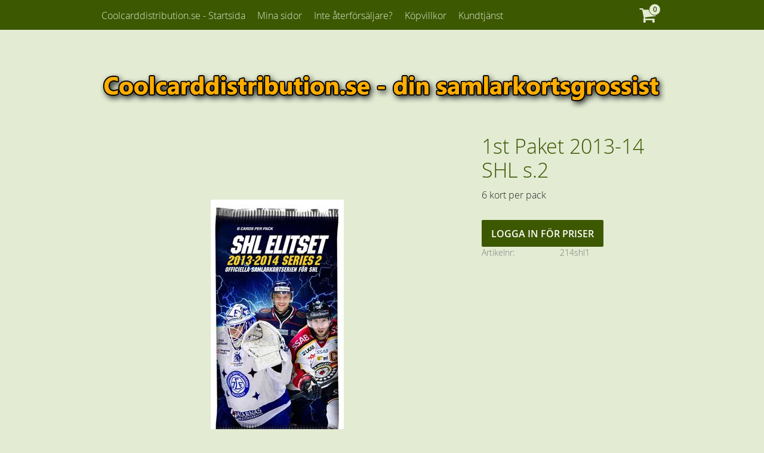

--- FILE ---
content_type: text/html; charset=UTF-8
request_url: https://www.coolcarddistribution.se/product/1st-paket-2013-14-shl-s-2
body_size: 10428
content:
<!DOCTYPE html>
<html
     id="product-page"    class="no-js customer-accounts-enabled pricelist-1 excl-vat product-page product-10304  has-sidebar theme-color-scheme-3 theme-background-pattern-0"
    lang="sv"
    dir="ltr"
    data-country="SE"
    data-currency="SEK"
>

    <head>
        <meta charset="UTF-8" />
        <title>1st Paket 2013-14 SHL s.2</title>
                    <meta name="description" content="6 kort per pack" />
                <meta name="viewport" content="width=device-width, initial-scale=1" />
        
                            <link rel="shortcut icon" href="https://cdn.starwebserver.se/shops/coolcard-store/files/football.ico?_=1452526173" />
        
                                    <link rel="canonical" href="https://www.coolcarddistribution.se/product/1st-paket-2013-14-shl-s-2" />
        
                        
        
                    <script type="application/ld+json">
                [{"@id":"https:\/\/www.coolcarddistribution.se\/product\/1st-paket-2013-14-shl-s-2","@context":"http:\/\/schema.org\/","name":"1st Paket 2013-14 SHL s.2","description":"6 kort per pack","image":["https:\/\/cdn.starwebserver.se\/shops\/coolcard-store\/files\/2014013112.jpg"],"@type":"Product","sku":"214shl1","offers":{"@type":"Offer","price":"0","priceCurrency":"SEK","availability":"http:\/\/schema.org\/InStock","url":"https:\/\/www.coolcarddistribution.se\/product\/1st-paket-2013-14-shl-s-2","itemCondition":"http:\/\/schema.org\/NewCondition"}}]            </script>
        
                        
                <link rel="stylesheet" href="https://cdn.starwebserver.se/61950/css/shop/shop.combined.min.css" />
                                                        
                            <link rel="stylesheet" href="https://cdn.starwebserver.se/61950/themes/eliot/css/theme-plugins.combined.min.css" />
                    <link rel="stylesheet" href="https://cdn.starwebserver.se/61950/themes/eliot/css/theme.min.css" />
        
        
                <link href="https://fonts.googleapis.com/icon?family=Material+Icons" rel="stylesheet">

                <script>
            var docElement = document.documentElement;
            docElement.className = docElement.className.replace('no-js', 'js');
            eval(decodeURIComponent(Array.prototype.map.call(atob('[base64]'), function(c) {
                    return '%' + ('00' + c.charCodeAt(0).toString(16)).slice(-2)
                }).join('')));        </script>

                                            <meta property="og:site_name" content="coolcard" />
                                                <meta property="og:type" content="product" />
                                                <meta property="og:locale" content="sv_SE" />
                                                <meta property="og:title" content="1st Paket 2013-14 SHL s.2" />
                                                <meta property="og:url" content="https://www.coolcarddistribution.se/product/1st-paket-2013-14-shl-s-2" />
                                                <meta property="og:description" content="6 kort per pack" />
                                                <meta property="og:image" content="https://cdn.starwebserver.se/shops/coolcard-store/files/cache/2014013112_grande.jpg?_=1452525858" />
                            <meta name="sws:no-image-url" content="https://cdn.starwebserver.se/img/no-image.png" />

        
        
        
        <script>
            var ecommerceContainerIdToProducts = {};

                      
            
            // use Object.assign to cast empty array to object
            ecommerceContainerIdToProducts = Object.assign({}, []);
                </script>

        
            </head>
    <body>
    
    
        
                                <div id="page-container">

    
        <header id="site-header" class="region has-cart-block has-menu-block" data-region="header" >
            <div class="wrapper">
                <div class="content">

                    <div class="main-content">    <div class="block cart-block block-16">
                <div class="cart-wrap empty-cart">

            <a class="header cart-header" href="/checkout" aria-label="Kundvagn">
                <span class="cart-title">Kundvagn</span>
                <span class="cart-item-count quantity">
                    <span class="cart-items-count-label visually-hidden">Antal produkter: </span>
                    <span class="number">0</span>
                    <span class="unit">st</span>
                </span>
                <span class="cart-sum-label">Totalt</span>
                <span class="price zero"><span class="amount">0,00</span><span class="currency"> kr</span></span>
                <span class="cart-icon" data-item-count="0" aria-hidden="true"></span>
            </a>

            <div class="cart-content">
                <span class="empty-cart-message">Kundvagnen är tom.</span>

                <ul class="items shopping-cart">

                    <li class="cart-subtotal shopping-cart-subtotal">
                        <span class="caption">Totalt</span>
                        <span class="price zero"><span class="amount">0,00</span><span class="currency"> kr</span></span>
                    </li>
                </ul>
                <p class="footer cart-footer">
                    <a href="#" class="cart-content-close">Stäng</a>
                    <a href="/checkout" class="checkout-link">Till kassan</a>
                </p>

            </div><!-- /.cart-content -->
        </div><!-- /.cart-wrap -->
            </div> <!-- /.cart-block -->
    <script type="text/x-mustache" id="cartTmpl">
        <div class="cart-wrap{{#hasItems}} cart-has-items{{/hasItems}}{{^hasItems}} empty-cart{{/hasItems}}">

            <a class="header cart-header" href="/checkout" aria-label="Kundvagn">
                <span class="cart-title">Kundvagn</span>
                <span class="cart-item-count quantity">
                    <span class="cart-items-count-label visually-hidden">Antal produkter: </span>
                    <span class="number">{{itemCount}}</span>
                    <span class="unit">st</span>
                </span>
                <span class="cart-sum-label">Totalt</span>
                {{{totalPriceSumHtml}}}
                <span class="cart-icon" data-item-count="{{itemCount}}" aria-hidden="true"></span>
            </a>

            <div class="cart-content">
                {{^items}}
                <span class="empty-cart-message">Kundvagnen är tom.</span>
                                    {{#dbCart}}
                    {{^isSaved}}
                    <span class="db-cart-message"><a href="/customer?redirect=%2Fproduct%2F1st-paket-2013-14-shl-s-2" rel="nofollow">Logga in</a> för att hämta en sparad kundvagn.</span>
                    {{/isSaved}}
                    {{/dbCart}}
                                {{/items}}
                {{#hasItems}}
                {{#dbCart}}
                {{#isSaved}}
                <span class="db-cart-message">Din kundvagn är sparad.</span>
                {{/isSaved}}
                                    {{^isSaved}}
                    <span class="db-cart-message"><a href="/customer?redirect=%2Fproduct%2F1st-paket-2013-14-shl-s-2" rel="nofollow">Logga in</a> för att spara din kundvagn.</span>
                    {{/isSaved}}
                                {{/dbCart}}
                {{/hasItems}}

                <ul class="items shopping-cart">
                    {{#items}}
                    <li class="cart-item shopping-cart-item" data-id-hash="{{idHash}}">
                        {{#productUrl}}<a href="{{productUrl}}">{{/productUrl}}
                            <h3 role="presentation" title="{{fullName}}">{{name}}</h3>
                            <h4 role="presentation">{{#hasVariants}}<span class="variant">{{concatAttributeValues}}</span>{{/hasVariants}}{{#stockStatusText}}<span class="stock-status">{{stockStatusText}}</span>{{/stockStatusText}}{{#displaySku}}<span class="sku" data-title="Artikelnr:">{{sku}}</span>{{/displaySku}}</h4>

                                                        {{#isBundle}}
                            <div class="bundled-product-items">
                                {{#bundledProducts}}
                                <div class="bundled-product-item">
                                    <span class="quantity"><span class="number">{{quantity}}</span><span class="unit"><abbr title="{{unitName}}">{{unitSymbol}}</abbr></span></span>
                                    <span class="title">{{name}}</span>{{#hasVariants}}<span class="variant">{{concatAttributeValues}}</span>{{/hasVariants}}<span class="sku" data-title="Artikelnr:">{{sku}}</span>
                                </div>
                                {{/bundledProducts}}
                            </div>
                            {{/isBundle}}

                            {{#productUrl}}</a>{{/productUrl}}
                        <p class="info cart-item-info">
                            <span class="quantity"><span class="number">{{quantity}}</span><span class="unit"><abbr title="{{unitName}}">{{unitSymbol}}</abbr></span></span>
                            {{{totalPriceHtml}}}
                        </p>
                        <button type="button" title="Ta bort" class="remove-item-action"><span>&times;</span></button>
                    </li>
                    {{/items}}

                    <li class="cart-subtotal shopping-cart-subtotal">
                        <span class="caption">Totalt</span>
                        {{{totalPriceSumHtml}}}
                    </li>
                </ul>
                <p class="footer cart-footer">
                    <a href="#" class="cart-content-close">Stäng</a>
                    <a href="/checkout" class="checkout-link">Till kassan</a>
                </p>

            </div><!-- /.cart-content -->
        </div><!-- /.cart-wrap -->
        </script>

<nav class="block menu-block block-17 custom custom-menu-block" aria-label="Meny">

    
    <ul class="menu menu-level-1" role="menubar">
                                <li class="menu-item menu-item-102 menu-level-1-item "
                            data-id="102"
                            data-level="1"
                            role="none"
                        >
                            <a href="/"  title="Coolcarddistribution.se - Startsida"
                                class="menu-title menu-title-102 menu-level-1-title "
                                data-level="1"
                                role="menuitem"
                                
                            >Coolcarddistribution.se - Startsida</a>
            
            
                        </li>
                        <li class="menu-item menu-item-103 menu-level-1-item "
                            data-id="103"
                            data-level="1"
                            role="none"
                        >
                            <a href="/customer"  title="Mina sidor"
                                class="menu-title menu-title-103 menu-level-1-title "
                                data-level="1"
                                role="menuitem"
                                
                            >Mina sidor</a>
            
            
                        </li>
                        <li class="menu-item menu-item-105 menu-level-1-item "
                            data-id="105"
                            data-level="1"
                            role="none"
                        >
                            <a href="/page/inte-aterforsaljare"  title="Inte återförsäljare?"
                                class="menu-title menu-title-105 menu-level-1-title "
                                data-level="1"
                                role="menuitem"
                                
                            >Inte återförsäljare?</a>
            
            
                        </li>
                        <li class="menu-item menu-item-106 menu-level-1-item "
                            data-id="106"
                            data-level="1"
                            role="none"
                        >
                            <a href="/page/kopvillkor"  title="Köpvillkor"
                                class="menu-title menu-title-106 menu-level-1-title "
                                data-level="1"
                                role="menuitem"
                                
                            >Köpvillkor</a>
            
            
                        </li>
                        <li class="menu-item menu-item-108 menu-level-1-item "
                            data-id="108"
                            data-level="1"
                            role="none"
                        >
                            <a href="/customer-service"  title="Kundtjänst"
                                class="menu-title menu-title-108 menu-level-1-title "
                                data-level="1"
                                role="menuitem"
                                
                            >Kundtjänst</a>
            
            
                        </li>
            </ul>
</nav>

        <script type="text/x-mustache" id="nodesPartialTmpl">
    {{#nodes}}
        {{^hidden}}
            <li class="menu-item menu-item-{{nodeId}} menu-level-{{nodeLevel}}-item {{cssClasses}}{{#dynamicNode}} dynamic-menu-item{{/dynamicNode}}{{#hasChildren}} menu-item-has-children{{/hasChildren}}"
                data-id="{{nodeId}}"
                data-level="{{nodeLevel}}"
                role="none"
            >
                <a href="{{permalink}}" {{#newWindow}}target="_blank" rel="noopener"{{/newWindow}} title="{{value}}"
                    class="menu-title menu-title-{{nodeId}} menu-level-{{nodeLevel}}-title {{cssClasses}}{{#dynamicNode}} dynamic-menu-title{{/dynamicNode}}{{#hasChildren}} menu-title-has-children{{/hasChildren}}"
                    data-level="{{nodeLevel}}"
                    role="menuitem"
                    {{#hasChildren}}aria-haspopup="true" aria-expanded="false"{{/hasChildren}}
                >{{value}}</a>

                {{#hasChildren}}
                    <span class="{{#dynamicNode}}toggle-dynamic-child-menu{{/dynamicNode}}{{^dynamicNode}}toggle-static-child-menu{{/dynamicNode}} toggle-child-menu" role="button" tabindex="0" aria-label="Visa underkategorier" aria-expanded="false" aria-controls="submenu-{{nodeId}}"></span>

                    <ul class="menu menu-level-{{childNodeLevel}}" data-level="{{childNodeLevel}}" role="menu" aria-label="Underkategorier">
                        {{>nodesPartial}}
                    </ul>
                {{/hasChildren}}

            </li>
        {{/hidden}}
    {{/nodes}}
</script>
    <script type="text/x-mustache" id="menuTreeTmpl">
            {{>nodesPartial}}
        </script>
</div>
                    <a href="#menu" id="menu"></a>
                    <a href="https://www.coolcarddistribution.se" id="home"><img id="shop-logo" src="https://cdn.starwebserver.se/shops/coolcard-store/files/coolcarddist.png?_=1454363625" alt="coolcard" width="950" height="88" /></a>

                </div><!-- .content -->
            </div><!-- .wrapper -->
        </header><!-- #site-header -->
    

    <div id="content" class="site-content">

        <main id="main-content" >

            <article class="region has-product-block" data-region="0" >
    
    <div aria-live="polite" aria-atomic="true" class="visually-hidden favorite-status-announcer"></div>
    <div id="product-page-main-container" class="block product-block block-14">

        <script type="text/x-mustache" id="categoryBreadcrumbPartialTmpl">
            {{#nodes}}
                {{#isOpen}}
                    {{#openPage}}
                        <a href="{{shopUrl}}" class="breadcrumb"><span>{{name}}</span></a>
                    {{/openPage}}
                    {{^openPage}}
                        <span  class="breadcrumb">{{name}}</span>
                    {{/openPage}}
                    {{>categoryBreadcrumbPartial}}
                {{/isOpen}}
                {{^isOpen}}
                    {{#selected}}
                        {{#openPage}}
                            <a href="{{shopUrl}}" class="breadcrumb current-breadcrumb"><span>{{name}}</span></a>
                        {{/openPage}}
                        {{^openPage}}
                            <span class="breadcrumb">{{name}}</span>
                        {{/openPage}}
                    {{/selected}}
                {{/isOpen}}
            {{/nodes}}
        </script>

        <div class="breadcrumbs">
                                                </div>

    <script type="text/x-mustache" id="rootCategoriesBreadcrumbTmpl">
            {{#showBreadcrumbs}}
                {{#categories}}
                    {{>categoryBreadcrumbPartial}}
                {{/categories}}
            {{/showBreadcrumbs}}
        </script>

    <header class="product-header">
        <h1 class="product-name">1st Paket 2013-14 SHL s.2</h1>
        <div class="short description product-short-description"><p>6 kort per pack</p></div>
    </header>

    <div class="dynamic-product-info has-volume-pricing">
                    <div class="product-media"
                
            >
                <figure>
                    <div class="figure-content">
                            <a class="featured img-wrap product-media-item" href="https://cdn.starwebserver.se/shops/coolcard-store/files/cache/2014013112_grande.jpg?_=1452525858" target="_blank" rel="noopener">
                            
                                <img src="https://cdn.starwebserver.se/shops/coolcard-store/files/cache/2014013112_medium.jpg?_=1452525858" width="223" height="413" id="media-0" data-large-size="https://cdn.starwebserver.se/shops/coolcard-store/files/cache/2014013112_grande.jpg?_=1452525858" data-large-size-width="223" data-large-size-height="413"  alt="1st Paket 2013-14 SHL s.2" />
                                
                            </a>

                    </div>
                </figure>


            </div><!-- /.product-media -->


            <aside class="product-offer buyable" role="region" aria-label="Produkterbjudande">


                
                <form class="add-to-cart-form product-list-container" novalidate data-ga-ecommerce-list-id="pdp">
                                                                                    <input type="hidden" name="sku" value="214shl1" />
                    
                    <div class="add-to-cart-wrap has-unit">
                            <p><a class="button" href="/customer?redirect=%2Fproduct%2F1st-paket-2013-14-shl-s-2" rel="nofollow"><span>Logga in för priser</span></a></p>
                                            </div><!-- /.add-to-cart-wrap -->

                    <div class="product-status" hidden aria-hidden="true">
                        <p class="status-message" data-message="Nu finns produkten i &lt;a href=&quot;/checkout&quot;&gt;kundvagnen&lt;/a&gt;."></p>
                        <p class="view-cart">
                            <a class="product-status-checkout-link" href="/checkout">
                                <b>Till kassan</b>
                                <span class="cart-item-count">1</span>
                            </a>
                        </p>
                    </div>


                                                        </form>

                                <dl class="product-details">
                    <dt class="product-sku">Artikelnr</dt><dd class="product-sku">214shl1</dd>
                                        
                                        
                    
                                    </dl><!-- /product-details -->


                                

                                
                
                                                            </aside><!-- /.product-offer -->

            
            
                    </div> <!-- /.dynamic-product-info -->

        <script type="text/x-mustache" id="dynamicProductInfoTmpl">
            <div class="product-media{{^hidePrice}}{{#stockStatusId}} stock-status-{{stockStatusId}}{{/stockStatusId}}{{#savePercentOnDiscountedPrice}} save-percent{{/savePercentOnDiscountedPrice}}{{/hidePrice}}{{#hasLabels}} has-product-label{{/hasLabels}}"{{^hidePrice}}{{#savePercentOnDiscountedPrice}}
                data-save-percent-title="Kampanj!"{{/savePercentOnDiscountedPrice}}{{/hidePrice}}
                {{#stockStatusText}}data-stock-status-title="{{stockStatusText}}"{{/stockStatusText}}
            >
                <figure{{#featuredImage.default}} class="no-image"{{/featuredImage.default}}>
                    {{#campaign}}
                        <div
                            class="campaign-label campaign-label-product-page"
                            style="background-color: #{{campaign.label.color}}; color: {{campaign.label.textColor}}">
                            {{campaign.label.text}}
                        </div>
                    {{/campaign}}
                    <div class="figure-content">
                        {{#featuredImage}}
                            {{#largeUrl}}<a class="featured img-wrap product-media-item" href="{{largeUrl}}" target="_blank" rel="noopener">{{/largeUrl}}
                            {{#featuredImage.default}}<div class="img-wrap">{{/featuredImage.default}}
                                <img src="{{url}}" width="{{width}}" height="{{height}}" id="media-0" {{#largeUrl}}data-large-size="{{largeUrl}}" data-large-size-width="{{largeWidth}}" data-large-size-height="{{largeHeight}}"{{/largeUrl}} {{#disableAutoZoom}}data-cloudzoom="disableZoom: true" {{/disableAutoZoom}} alt="{{alt}}" />
                                {{#featuredImage.default}}</div>{{/featuredImage.default}}
                            {{#largeUrl}}</a>{{/largeUrl}}
                        {{/featuredImage}}

                        {{#secondaryImages}}
                            <a href="{{largeUrl}}" class="img-wrap product-media-item" target="_blank" rel="noopener">
                                <img src="{{url}}" height="{{height}}" width="{{width}}" id="media-{{index}}" data-large-size="{{largeUrl}}" data-large-size-width="{{largeWidth}}" data-large-size-height="{{largeHeight}}" alt="{{alt}}" />
                            </a>
                        {{/secondaryImages}}
                    </div>
                </figure>

                {{^hidePrice}}
                    {{#savePercentOnDiscountedPrice}}
                        <div class="save-percent save-percent-info">
                            <span class="label">Spara</span>
                            <span class="percentage"><span class="value">{{savePercentOnDiscountedPrice}}</span> <span class="unit">%</span></span>
                        </div>
                    {{/savePercentOnDiscountedPrice}}
                {{/hidePrice}}

                {{#labels}}
                    <div class="product-label product-label-{{index}} product-label-id-{{labelId}} {{classes}}"  title="{{name}}" ><span>{{name}}</span></div>
                {{/labels}}
            </div><!-- /.product-media -->


            <aside class="product-offer{{#watchableForCustomer}} watchable{{/watchableForCustomer}}{{#buyable}} buyable{{/buyable}}{{^buyable}}{{^watchableForCustomer}} non-watchable-non-buyable{{/watchableForCustomer}}{{/buyable}}" role="region" aria-label="Produkterbjudande">
                {{#campaign}}
                    <div class="campaign-description-container campaign-label-corner-container">
                        <span
                            class="campaign-label-corner"
                            style="border-top-color: #{{campaign.label.color}};"
                        >
                        </span>
                        <span class="campaign-description-text">
                            {{campaign.description}}
                        </span>
                    </div>
                {{/campaign}}

                                {{^hidePrice}}
                    <div class="product-price">
                                                {{^originalPrice}}
                            {{{sellingPriceHtml}}}
                            <span class="unit">/ <abbr title="Styck">st</abbr></span>
                        {{/originalPrice}}
                        {{#originalPrice}}
                            <div class="selling-price" tabindex="0" role="text">
                                <span class="visually-hidden">Nedsatt pris: </span>
                                {{{sellingPriceHtml}}}
                                <span class="unit">/ <abbr title="Styck">st</abbr></span>
                            </div>
                            <div class="original-price" tabindex="0" role="text">
                                <span class="visually-hidden">Ordinarie pris: </span>
                                {{{originalPriceHtml}}}
                                <span class="unit">/ <abbr title="Styck">st</abbr></span>
                            </div>
                        {{/originalPrice}}
                    </div>
                    {{#historyCheapestPrice}}
                        <div class="price-history">
                            <span class="price-history-text">Lägsta pris senaste 30 dagar:</span>
                            <span class="price-history-value">{{{historyCheapestPrice}}}</span>
                        </div>
                    {{/historyCheapestPrice}}

                                        {{#volumePricing}}
                        {{#hasValidVolumePricesForCustomer}}
                            <div class="volume-pricing has-visible-volume-pricing-content">
                                <div class="volume-pricing-header">
                                    <span class="volume-pricing-header-title">{{{headerTitle}}}</span>
                                    <span class="toggle-volume-pricing-content"></span>
                                </div>
                                <div class="volume-pricing-content">
                                    {{#rows}}
                                        <div class="volume-pricing-row">
                                            <span class="volume">
                                                <span class="amount">{{volumeAmount}}</span>
                                                {{#unit}}<span class="unit"><abbr title="{{name}}">{{symbol}}</abbr></span>{{/unit}}
                                            </span>
                                            {{{volumePriceHtml}}}
                                            {{#unit}}<span class="divider">/</span><span class="unit"><abbr title="{{name}}">{{symbol}}</abbr></span>{{/unit}}
                                            {{#percentAmount}}
                                                <span class="percent">
                                                    <span class="amount">{{percentAmount}}</span><span class="unit">%</span>
                                                </span>
                                            {{/percentAmount}}
                                        </div>
                                    {{/rows}}
                                </div>
                            </div>
                        {{/hasValidVolumePricesForCustomer}}
                    {{/volumePricing}}
                {{/hidePrice}}

                
                <form class="add-to-cart-form product-list-container" novalidate data-ga-ecommerce-list-id="pdp">
                                                                                    <input type="hidden" name="sku" value="{{sku}}" />
                                                                        {{#isBundle}}
                            <div class="bundled-products">
                                {{#bundledProducts}}
                                    <div class="bundled-product" data-bundled-product-id="{{bundledProductId}}">
                                        <div class="bundled-product-image">
                                            {{#image}}
                                                {{#largeUrl}}
                                                    <a class="featured img-wrap product-media-item" href="{{largeUrl}}" target="_blank" rel="noopener">
                                                {{/largeUrl}}
                                                {{#default}}
                                                    <div class="img-wrap">
                                                {{/default}}
                                                <img src="{{url}}" width="{{width}}" height="{{height}}" id="media-bundled-{{bundledProductId}}-0" {{#largeUrl}}data-large-size="{{largeUrl}}" data-large-size-width="{{largeWidth}}" data-large-size-height="{{largeHeight}}"{{/largeUrl}} {{#disableAutoZoom}}data-cloudzoom="disableZoom: true" {{/disableAutoZoom}} alt="{{alt}}" />
                                                {{#default}}
                                                    </div>
                                                {{/default}}
                                                {{#largeUrl}}
                                                    </a>
                                                {{/largeUrl}}
                                            {{/image}}
                                        </div><!-- /.bundled-product-image -->
                                        <div class="bundled-product-options">
                                            <p class="bundled-product-title">
                                                {{^isHidden}}<a href="{{url}}">{{/isHidden}}
                                                    {{#hasVariants}}{{name}}{{/hasVariants}}
                                                    {{^hasVariants}}{{nameWithConcatAttributeValues}}{{/hasVariants}}
                                                {{^isHidden}}</a>{{/isHidden}}
                                            </p>
                                            <div class="bundled-product-fields" {{#hasVariants}}data-current-sku="{{sku}}"{{/hasVariants}}>
                                                {{#hasVariants}}
                                                    <input type="hidden" name="bundledProducts[{{bundledProductId}}][productId]" value="{{bundledProductId}}" />
                                                    {{#attributes}}
                                                        <div class="bundled-product-field field-wrap select-type attributes-{{id}} has-field-content">
                                                            <label for="attributes-{{id}}-select" class="caption"><span>{{name}}</span></label>
                                                            <div class="control">
                                                                <select name="bundledProducts[{{bundledProductId}}][attributes][{{id}}]" id="attributes-{{id}}-select" class="bundled-product-attribute-value-select{{#invalidSelection}} invalid-selection{{/invalidSelection}}" data-attribute-id="{{id}}">
                                                                    {{#values}}
                                                                    <option value="{{id}}"{{#selected}} selected{{/selected}}{{^active}} disabled{{/active}}>{{name}}{{^active}} (Ej tillgänglig){{/active}}</option>
                                                                    {{/values}}
                                                                </select>
                                                                {{#showInvalidSelectionMessage}}
                                                                <label class="error" for="attributes-{{id}}-select">Varianten är inte tillgänglig, prova ett annat alternativ.</label>
                                                                {{/showInvalidSelectionMessage}}
                                                            </div>
                                                        </div>
                                                    {{/attributes}}
                                                {{/hasVariants}}
                                                <div class="bundled-product-field">
                                                    <div class="bundled-product-field-fixed-quantity">{{quantity}} {{unitSymbol}}</div>
                                                </div>

                                                                                            </div><!-- /.bundled-product-fields -->
                                        </div><!-- /.bundled-product-options -->
                                    </div><!-- /.bundled-product -->
                                {{/bundledProducts}}
                            </div><!-- /.bundled-products -->
                        {{/isBundle}}
                    
                    <div class="add-to-cart-wrap has-unit">
                        {{^hidePrice}}
                            {{#buyable}}
                                <div class="field-wrap number-type quantity-field">
                                    <label for="quantity-field" class="caption"><span>Antal</span></label>
                                    <div class="control">
                                        <input name="quantity" type="number" id="quantity-field" value="1" min="1" max="1000000" step="1" class="number" />
                                                                                                                            <label for="quantity-field" class="unit"><abbr title="Styck">st</abbr></label>
                                                                            </div>
                                </div>

                                <button type="submit" class="product-add-to-cart-action"{{#invalidVariant}} disabled{{/invalidVariant}}><span>Köp</span></button>
                            {{/buyable}}
                        {{/hidePrice}}
                        {{#hidePrice}}
                            <p><a class="button" href="/customer?redirect=%2Fproduct%2F1st-paket-2013-14-shl-s-2" rel="nofollow"><span>Logga in för priser</span></a></p>
                        {{/hidePrice}}
                                            </div><!-- /.add-to-cart-wrap -->

                    <div class="product-status" hidden aria-hidden="true">
                        <p class="status-message" data-message="Nu finns produkten i &lt;a href=&quot;/checkout&quot;&gt;kundvagnen&lt;/a&gt;."></p>
                        <p class="view-cart">
                            <a class="product-status-checkout-link" href="/checkout">
                                <b>Till kassan</b>
                                <span class="cart-item-count">1</span>
                            </a>
                        </p>
                    </div>

                                        {{#customerCanShop}}
                        {{#watchable}}
                            {{#isWatching}}
                                <button type="button" disabled>Bevakar</button>
                            {{/isWatching}}
                            {{^isWatching}}
                                <button
                                    type="button"
                                    data-variant-id="{{variantId}}"
                                    data-variant-name="{{variantName}}"
                                    data-bundle-watch-config="{{bundleWatchConfig}}"
                                    data-permalink="1st-paket-2013-14-shl-s-2"
                                    data-name="1st Paket 2013-14 SHL s.2"
                                    data-email=""
                                    data-text-signed-up="Bevakad"
                                    class="in-stock-notify"
                                    >Bevaka</button>
                            {{/isWatching}}
                        {{/watchable}}
                    {{/customerCanShop}}

                                                        </form>

                                <dl class="product-details">
                    {{#stockStatusValue}}
                        <dt class="product-stock-status {{stockStatusCssClass}}">{{stockStatusLabel}}</dt>
                        <dd class="{{stockStatusCssClass}}"><span>{{stockStatusValue}}</span></dd>
                    {{/stockStatusValue}}
                    <dt class="product-sku">Artikelnr</dt><dd class="product-sku">{{sku}}</dd>
                    {{#mpn}}
                        <dt class="product-mpn">Tillv. artikelnr</dt><dd class="product-mpn">{{mpn}}</dd>
                    {{/mpn}}
                                        
                                        
                    
                                    </dl><!-- /product-details -->

                {{#hasAdditionalStockLocations}}
                <div class="product-stock-locations-wrap">
                    <h4>Lagerställen</h4>
                    <div class="product-stock-locations">
                        {{#additionalStockLocations}}
                        <div class="product-stock-location{{#stockStatusId}} status-id-{{stockStatusId}}{{/stockStatusId}}{{#stockStatusIdCode}} status-id-code-{{stockStatusIdCode}}{{/stockStatusIdCode}}{{#isEcommerceStockLocation}} ecommerce-stock-location{{/isEcommerceStockLocation}}">
                            <span class="product-stock-location-name">{{stockLocationName}}</span>
                            <span class="product-stock-location-status{{#stockStatusId}} product-stock-location-status-{{stockStatusId}}{{/stockStatusId}}">
                                <span class="product-stock-location-status-text">{{stockStatusText}}</span>
                            </span>
                        </div>
                        {{/additionalStockLocations}}
                    </div>
                    {{#includeStockLocationsExpandButton}}
                        <a href="#" class="expand-product-stock-locations-button">
                          <span class="more">Visa alla lagerställen</span>
                          <span class="less">Visa färre lagerställen</span>
                        </a>
                    {{/includeStockLocationsExpandButton}}
                </div>
                {{/hasAdditionalStockLocations}}

                                

                                
                
                                                            </aside><!-- /.product-offer -->

            
            
            </script>

       
    <div id="in-stock-notify-wrap" class="hide">
        <div class="in-stock-notify-modal">
            <h3 id="modal-title" role="heading" aria-level="2"></h3>
            <p class="in-stock-notify-info">Lägg till en bevakning så meddelar vi dig så snart varan är i lager igen.</p>
            <p class="in-stock-notify-message hide" aria-live="polite" role="status">
                <b>Produkten är nu bevakad</b><br />
                Vi meddelar dig så snart varan är i lager igen.            </p>
            <div class="field-wrap email-type">
                <label for="in-stock-notify-email-field" class="caption"><span>E-postadress</span></label>
                <div class="control">
                    <input
                            type="email"
                            name="email"
                            value=""
                            id="in-stock-notify-email-field"
                            placeholder="E-postadress"
                    >
                </div>
            </div>
            <button type="button" title="Lägg till bevakning" class="add-to-in-stock-notify-button">Lägg till bevakning</button>
                            <p class="user-info-legal-notice">Dina personuppgifter behandlas i enlighet med vår <a href="/page/policy-och-cookies">integritetspolicy</a>.</p>
                    </div>
    </div>

    <section class="product-overview" role="region">

        <header class="product-overview-header">
            <h2 class="product-name">1st Paket 2013-14 SHL s.2</h2>
            <div class="short description product-short-description">
                6 kort per pack            </div>
        </header>

        <div class="long description product-long-description">
            <p><strong>Checklist finns <a href="http://www.coolcard.se/Shop/Page/pgOwnPageItem.php?iId=526" onclick="window.open('http://www.coolcard.se/Shop/Page/pgOwnPageItem.php?iId=526','','');return false;">HÄR</a> (Pop up)</strong></p>
<p><strong>6 kort per pack</strong><br /> <br /><strong>Möjliga kort, samt genomsnittliga odds:</strong><br />156 Regular Cards<br />12 Cleansweepers (1:6)<br />12 Scoring Kings(1:15)<br />12 Dream Team (1:30)<br />12 Stat Masters (1:30)<br />12 Rookies Limited Edition (1:150)<br />12 International Force (1:250)<br />SHL Signature Cards (Randomly inserted)<br />SHL Signature Limited Cards (Randomly inserted)<br />SHL Dual Signature Cards (Randomly inserted)<br />SHL Game-Worn Jersey Cards (Randomly inserted)<br />Legends Game-Worn Jersey Cards (Randomly inserted)</p>        </div>

                        
                
                
    </section><!-- /.details -->

</article>


        </main><!-- #main-content -->

        
            <div id="content-sidebar" class="sidebar region has-vat-selector-block has-language-block has-category-tree-block" role="complementary" data-region="sidebar" >

                
<nav class="block category-tree-block block-19 category-menu-block menu-block category" aria-label="Kategoriträd">

    
    <ul class="menu menu-level-1 category-menu" role="menubar">
                    <li class="menu-item menu-item-1137 menu-level-1-item no-children"
                    data-level="1" role="none"
                >
                    <a href="/category/pokemon"
                        data-id="1137"
                        data-level="1"
                        class="menu-title menu-title-1137 category-node menu-level-1-title no-children open-page"
                        title="Pokemon"
                        role="menuitem"
                        
                    >Pokemon</a>
        
                    
        
                    
                </li>
                <li class="menu-item menu-item-1152 menu-level-1-item has-children menu-item-has-children"
                    data-level="1" role="none"
                >
                    <a href="/category/fotbollskort"
                        data-id="1152"
                        data-level="1"
                        class="menu-title menu-title-1152 category-node menu-level-1-title has-children menu-title-has-children open-page"
                        title="Fotbollskort"
                        role="menuitem"
                        aria-haspopup="true" aria-expanded="false"
                    >Fotbollskort</a>
        
                    <span class="toggle-static-child-menu toggle-child-menu" role="button" tabindex="0" aria-label="Visa underkategorier"></span>
        
                    <span class="toggle-static-child-menu toggle-child-menu" role="button" tabindex="0" aria-label="Visa underkategorier" aria-expanded="false"></span>
                </li>
                <li class="menu-item menu-item-1160 menu-level-1-item no-children"
                    data-level="1" role="none"
                >
                    <a href="/category/disney"
                        data-id="1160"
                        data-level="1"
                        class="menu-title menu-title-1160 category-node menu-level-1-title no-children open-page"
                        title="Disney"
                        role="menuitem"
                        
                    >Disney</a>
        
                    
        
                    
                </li>
                <li class="menu-item menu-item-1132 menu-level-1-item no-children"
                    data-level="1" role="none"
                >
                    <a href="/category/hockeyallsvenskan"
                        data-id="1132"
                        data-level="1"
                        class="menu-title menu-title-1132 category-node menu-level-1-title no-children open-page"
                        title="Hockey"
                        role="menuitem"
                        
                    >Hockey</a>
        
                    
        
                    
                </li>
                <li class="menu-item menu-item-1133 menu-level-1-item no-children"
                    data-level="1" role="none"
                >
                    <a href="/category/magic"
                        data-id="1133"
                        data-level="1"
                        class="menu-title menu-title-1133 category-node menu-level-1-title no-children open-page"
                        title="Magic"
                        role="menuitem"
                        
                    >Magic</a>
        
                    
        
                    
                </li>
                <li class="menu-item menu-item-1141 menu-level-1-item no-children"
                    data-level="1" role="none"
                >
                    <a href="/category/yu-gi-oh"
                        data-id="1141"
                        data-level="1"
                        class="menu-title menu-title-1141 category-node menu-level-1-title no-children open-page"
                        title="Yu-Gi-Oh!"
                        role="menuitem"
                        
                    >Yu-Gi-Oh!</a>
        
                    
        
                    
                </li>
                <li class="menu-item menu-item-1167 menu-level-1-item no-children"
                    data-level="1" role="none"
                >
                    <a href="/category/formel-1"
                        data-id="1167"
                        data-level="1"
                        class="menu-title menu-title-1167 category-node menu-level-1-title no-children open-page"
                        title="Formel 1"
                        role="menuitem"
                        
                    >Formel 1</a>
        
                    
        
                    
                </li>
                <li class="menu-item menu-item-1169 menu-level-1-item has-children menu-item-has-children"
                    data-level="1" role="none"
                >
                    <a href="/category/panini-samlarkort"
                        data-id="1169"
                        data-level="1"
                        class="menu-title menu-title-1169 category-node menu-level-1-title has-children menu-title-has-children open-page"
                        title="Panini Samlarkort &amp; Stickers"
                        role="menuitem"
                        aria-haspopup="true" aria-expanded="false"
                    >Panini Samlarkort &amp; Stickers</a>
        
                    <span class="toggle-static-child-menu toggle-child-menu" role="button" tabindex="0" aria-label="Visa underkategorier"></span>
        
                    <span class="toggle-static-child-menu toggle-child-menu" role="button" tabindex="0" aria-label="Visa underkategorier" aria-expanded="false"></span>
                </li>
                <li class="menu-item menu-item-1142 menu-level-1-item has-children menu-item-has-children"
                    data-level="1" role="none"
                >
                    <a href="/category/tillbehor-plastfickor-parmar-mm"
                        data-id="1142"
                        data-level="1"
                        class="menu-title menu-title-1142 category-node menu-level-1-title has-children menu-title-has-children open-page"
                        title="Tillbehör"
                        role="menuitem"
                        aria-haspopup="true" aria-expanded="false"
                    >Tillbehör</a>
        
                    <span class="toggle-static-child-menu toggle-child-menu" role="button" tabindex="0" aria-label="Visa underkategorier"></span>
        
                    <span class="toggle-static-child-menu toggle-child-menu" role="button" tabindex="0" aria-label="Visa underkategorier" aria-expanded="false"></span>
                </li>
        </ul>
</nav>

        <script type="text/x-mustache" id="categoriesPartialTmpl">
    {{#nodes}}
        <li class="menu-item menu-item-{{id}} menu-level-{{menuLevel}}-item{{#isOpen}} menu-item-has-children-loaded current-menu-ancestor open{{/isOpen}}{{#selected}} selected{{/selected}}{{^hasChildren}} no-children{{/hasChildren}}{{#hasChildren}} has-children menu-item-has-children{{/hasChildren}}{{^openPage}} menu-item-has-title-without-link{{/openPage}}"
            data-level="{{menuLevel}}" role="none"
        >
            <a {{#openPage}}href="{{shopUrl}}"{{/openPage}}
                data-id="{{id}}"
                data-level="{{menuLevel}}"
                class="menu-title menu-title-{{id}} category-node menu-level-{{menuLevel}}-title{{^hasChildren}} no-children{{/hasChildren}}{{#hasChildren}} has-children menu-title-has-children{{/hasChildren}}{{^openPage}} load-tree{{/openPage}}{{#openPage}} open-page{{/openPage}}{{#isOpen}} open{{/isOpen}}{{#selected}} selected{{/selected}}"
                title="{{name}}"
                role="menuitem"
                {{#hasChildren}}aria-haspopup="true" aria-expanded="{{#isOpen}}true{{/isOpen}}{{^isOpen}}false{{/isOpen}}"{{/hasChildren}}
            >{{name}}</a>

            {{#hasChildren}}<span class="toggle-static-child-menu toggle-child-menu" role="button" tabindex="0" aria-label="Visa underkategorier"></span>{{/hasChildren}}

            {{#isOpen}}
                <ul class="menu menu-level-{{menuNextLevel}}" data-level="{{menuNextLevel}}" role="menu" aria-label="Underkategorier">
                    {{>categoriesPartial}}
                </ul>
            {{/isOpen}}
            {{#hasChildren}}<span class="toggle-static-child-menu toggle-child-menu" role="button" tabindex="0" aria-label="Visa underkategorier" aria-expanded="{{#isOpen}}true{{/isOpen}}{{^isOpen}}false{{/isOpen}}"></span>{{/hasChildren}}
        </li>
    {{/nodes}}
</script>
    <script type="text/x-mustache" id="rootCategoriesTmpl">
        {{>categoriesPartial}}
    </script>


            </div><!-- #content-sidebar -->
        

    </div><!-- #content -->

    
        <footer id="site-footer" class="region has-newsletter-block has-two-column-text-block" data-region="footer" >
            <div class="wrapper">
                <div class="content">

                    
<div class="block two-column-text-block block-22 two column-content text-block">
            <div class="column left">
        <p "=""><strong="><strong>Coolcarddistribution.se</strong> är en svensk samlarkortsgrossist, riktad till
 företag i sverige. Vi är ett snabbt växande företag med djupa kunskaper
 inom vårt område.   </strong="></p>
<p "=""><strong=">Hos oss kan du köpa pokémonkort, hockeykort, fotbollskort och mycket annat.</strong="></p>
<p>Vi riktar oss till stora och små kunder, ingen order är för stor 
eller liten! Vi erbjuder populära produkter från de mest attraktiva 
märkena till bra priser, och kan även erbjuda information och kunskap 
kring produkterna vi säljer.</p>
<p><strong>Sponsring</strong><br>Organiserar ni en cup eller ett träningsläger? Vi bidrar gärna med priser om ni säljer våra produkter under eventet, våra produkter ger ofta bra lönsamhet, och då ni säljer på kommisionsbasis tar ni heller ingen som helst ekonomisk risk! Kontakta oss gärna för mer detaljer.<strong><strong><br></strong></strong></p>
<p><strong><br></strong></p>
<p><br></p>
    </div>
    
            <div class="column right">
        <p "=""><strong>&nbsp; &nbsp; &nbsp; &nbsp; &nbsp; &nbsp; &nbsp; &nbsp;&nbsp;Adress:&nbsp;<br></strong>&nbsp; &nbsp; &nbsp; &nbsp; &nbsp; &nbsp; &nbsp; &nbsp; Coolcard.se<br>&nbsp; &nbsp; &nbsp; &nbsp; &nbsp; &nbsp; &nbsp; &nbsp;&nbsp;Östra Torgatan 2<br>&nbsp; &nbsp; &nbsp; &nbsp; &nbsp; &nbsp; &nbsp; &nbsp;&nbsp;65224 Karlstad</p>
<p><strong></strong><strong>&nbsp; &nbsp; &nbsp; &nbsp; &nbsp; &nbsp; &nbsp; &nbsp;&nbsp;Telefon<br></strong>&nbsp; &nbsp; &nbsp; &nbsp; &nbsp; &nbsp; &nbsp; &nbsp;&nbsp;Distribution / gross&nbsp;- 072-5295652<br>&nbsp; &nbsp; &nbsp; &nbsp; &nbsp; &nbsp; &nbsp; &nbsp; Karlstadbutiken - 054-157870</p>
<p><strong>&nbsp; &nbsp; &nbsp; &nbsp; &nbsp; &nbsp; &nbsp; &nbsp;&nbsp;Email: </strong><strong></strong><a href="mailto:info@coolcard.se">info@coolcard.se</a></p>
<p><strong>&nbsp; &nbsp; &nbsp; &nbsp; &nbsp; &nbsp; &nbsp; &nbsp;&nbsp;Ytterligare företagsinformation<br></strong>&nbsp; &nbsp; &nbsp; &nbsp; &nbsp; &nbsp; &nbsp; &nbsp;&nbsp;Juridiskt namn: Hockeyheaven AB<br>&nbsp; &nbsp; &nbsp; &nbsp; &nbsp; &nbsp; &nbsp; &nbsp;&nbsp;Org. nummer 556534-4222<br>&nbsp; &nbsp; &nbsp; &nbsp; &nbsp; &nbsp; &nbsp; &nbsp;&nbsp;VAT nummer SE556534422201<br>&nbsp; &nbsp; &nbsp; &nbsp; &nbsp; &nbsp; &nbsp; &nbsp; Vi innehar F-skattsedel <br></p>
    </div>
    </div>


                    

                </div><!-- .content -->
            </div><!-- .wrapper -->
        </footer><!-- #site-footer -->
    

    
        <div id="mobile-nav" class="region " role="contentinfo" data-region="mobileNav" >
            
        </div>
    

</div><!-- #page-container -->
        

        <div class="browser-warning">
            <div class="browser-warning-content">
                <p><strong>JavaScript seem to be disabled in your browser.</strong></p>
                <p>You must have JavaScript enabled in your browser to utilize the functionality of this website.</p>
            </div>
        </div>


        
                <div id="sw-confirm">
    <div class="sw-confirm-overlay"></div>
    <div class="sw-confirm-content">
        <span class="icon"></span>
        <div class="sw-confirm-message"></div>
        <div class="sw-confirm-buttons">
            <button type="button" class="sw-confirm-no">Avbryt</button>
            <button type="button" class="sw-confirm-yes">Okej</button>
        </div>
    </div>
</div>

        <!-- Discount code -->
        
                                    <script src="https://ajax.googleapis.com/ajax/libs/jquery/1.12.0/jquery.min.js"
             integrity="sha384-XxcvoeNF5V0ZfksTnV+bejnCsJjOOIzN6UVwF85WBsAnU3zeYh5bloN+L4WLgeNE"
             crossorigin="anonymous"></script>
            <script>window.jQuery || document.write('<script src="https://cdn.starwebserver.se/61950/vendors/scripts/jquery-1.12.0.min.js" crossorigin="anonymous"><\/script>')</script>
         
        <!--[if IE]>
            <script src="https://cdn.starwebserver.se/61950/vendors/scripts/jquery.placeholder.min.js" crossorigin="anonymous"></script>
        <![endif]-->

                <script src="https://cdn.starwebserver.se/61950/js/shop/shop.combined.min.js" crossorigin="anonymous"></script>

                
                
        <script>
            var warningPageHasUnsavedChangesText = 'Du har osparade ändringar. Lämnar du sidan innan du sparat kommer dessa ändringar att förloras.',
                errorActionRequestFailedText = 'Anropet misslyckades. Försök igen senare.',
                primaryLangCode = 'sv',
                currentLangCode = 'sv',
                currentLangCodeHasHostnameDefault = Boolean(),
                subdomainHostnameUrl = 'https://coolcard-store.starwebserver.se',
                checkoutUrl = '/checkout'
           ;
            sw.localizedThemeTexts = {"openSearchBlockWithFullwidthAriaLabel":"\u00d6ppna s\u00f6kf\u00e4ltet","closeSearchBlockWithFullwidthAriaLabel":"St\u00e4ng s\u00f6kf\u00e4ltet","openSearchBlockWithExpandAriaLabel":"\u00d6ppna s\u00f6kf\u00e4ltet","closeSearchBlockWithExpandAriaLabel":"St\u00e4ng s\u00f6kf\u00e4ltet","openMobileMenuAriaLabel":"\u00d6ppna meny","closeMobileMenuAriaLabel":"St\u00e4ng meny","mobileMenuTitle":"Meny","productAddedToFavoritesMessage":"Produkt tillagd till favoriter","productRemovedFromFavoritesMessage":"Produkt borttagen fr\u00e5n favoriter","productAddedToCartMessage":"%name% har lagts till i varukorgen","galleryLayoutGrid":"Rutn\u00e4tsvy","galleryLayoutList":"Listvy","goToSlideAriaLabel":"G\u00e5 till bild %number%","galleryLayoutChanged":"Visningsvy \u00e4ndrad till %layout%","removeFilter":"Ta bort filter","addToFavorites":"L\u00e4gg till i favoriter","removeFromFavorites":"Ta bort fr\u00e5n favoriter"};
        </script>

        
                    <script src="https://cdn.starwebserver.se/61950/themes/eliot/js/theme-plugins.combined.min.js" crossorigin="anonymous"></script>
                    <script src="https://cdn.starwebserver.se/61950/themes/eliot/js/theme.min.js" crossorigin="anonymous"></script>
                                                                        
        
        <!-- Favorite/Shopping Cart -->
        
    </body>
</html>
<!-- 0.129s -->